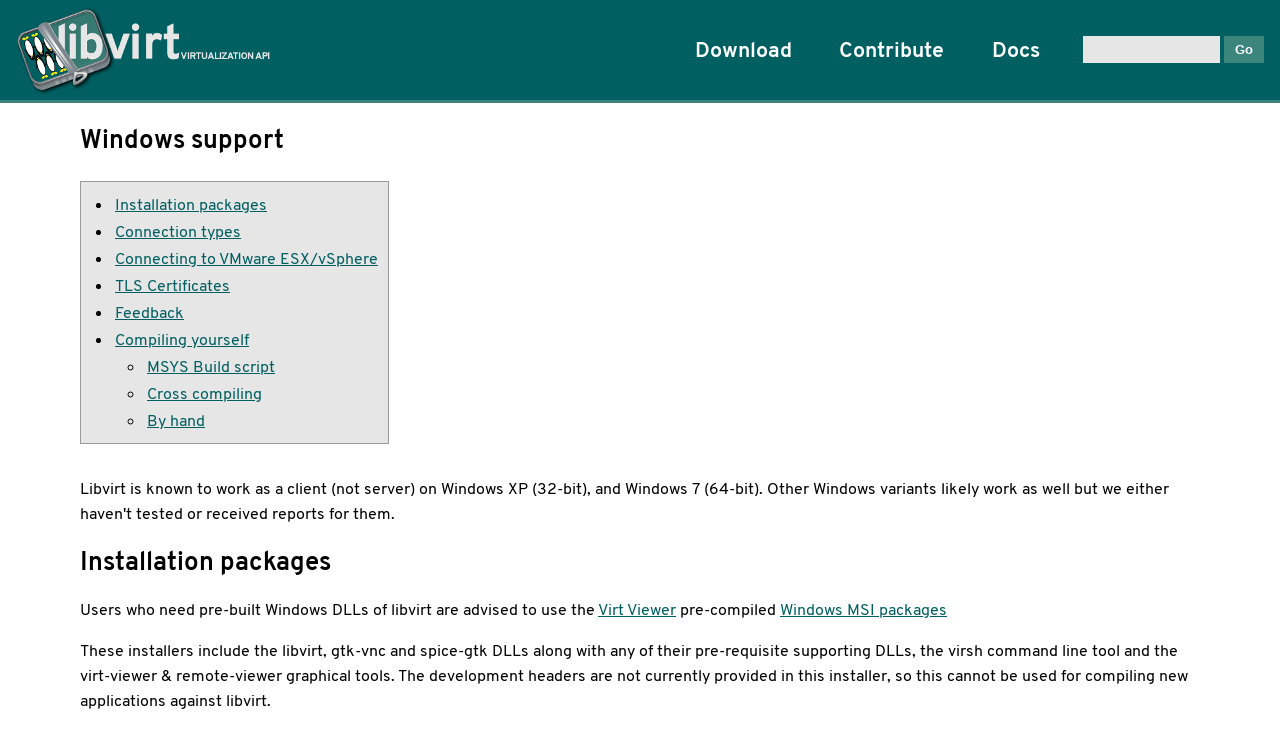

--- FILE ---
content_type: text/html; charset=utf-8
request_url: https://libvirt.org/windows.html
body_size: 11081
content:
<!DOCTYPE html>
<html xmlns="http://www.w3.org/1999/xhtml" lang="en" data-sourcedoc="docs/windows.rst">
  <!--
        This file is autogenerated from docs/windows.rst
        Do not edit this file. Changes will be lost.
      -->
  <!--
        This page was generated at Fri Jan  2 17:55:47 2026 UTC.
      -->
  <head>
    <meta charset="UTF-8"/>
    <meta name="viewport" content="width=device-width, initial-scale=1"/>
    <link rel="stylesheet" type="text/css" href="css/main.css"/>
    <link rel="apple-touch-icon" sizes="180x180" href="/apple-touch-icon.png"/>
    <link rel="icon" type="image/png" sizes="32x32" href="/favicon-32x32.png"/>
    <link rel="icon" type="image/png" sizes="16x16" href="/favicon-16x16.png"/>
    <link rel="manifest" href="/manifest.json"/>
    <meta name="theme-color" content="#ffffff"/>
    <title>libvirt: Windows support</title>
    <meta name="description" content="libvirt, virtualization, virtualization API"/>
    <script src="js/main.js"> </script>
  </head>
  <body onload="pageload()">
    <div id="body">
      <div class="document" id="windows-support">
<h1>Windows support</h1>

<div class="contents topic" id="contents">
<p class="topic-title">Contents</p>
<ul class="simple">
<li><p><a class="reference internal" href="#installation-packages" id="id1">Installation packages</a></p></li>
<li><p><a class="reference internal" href="#connection-types" id="id2">Connection types</a></p></li>
<li><p><a class="reference internal" href="#connecting-to-vmware-esx-vsphere" id="id3">Connecting to VMware ESX/vSphere</a></p></li>
<li><p><a class="reference internal" href="#tls-certificates" id="id4">TLS Certificates</a></p></li>
<li><p><a class="reference internal" href="#feedback" id="id5">Feedback</a></p></li>
<li><p><a class="reference internal" href="#compiling-yourself" id="id6">Compiling yourself</a></p>
<ul>
<li><p><a class="reference internal" href="#msys-build-script" id="id7">MSYS Build script</a></p></li>
<li><p><a class="reference internal" href="#cross-compiling" id="id8">Cross compiling</a></p></li>
<li><p><a class="reference internal" href="#by-hand" id="id9">By hand</a></p></li>
</ul>
</li>
</ul>
</div>
<p>Libvirt is known to work as a client (not server) on Windows XP (32-bit), and
Windows 7 (64-bit). Other Windows variants likely work as well but we either
haven't tested or received reports for them.</p>
<div class="section" id="installation-packages">
<h1><a class="toc-backref" href="#id1">Installation packages</a><a class="headerlink" href="#installation-packages" title="Link to this headline">¶</a></h1>
<p>Users who need pre-built Windows DLLs of libvirt are advised to use the <a class="reference external" href="https://virt-manager.org">Virt
Viewer</a> pre-compiled <a class="reference external" href="https://virt-manager.org/download.html">Windows MSI
packages</a></p>
<p>These installers include the libvirt, gtk-vnc and spice-gtk DLLs along with any
of their pre-requisite supporting DLLs, the virsh command line tool and the
virt-viewer &amp; remote-viewer graphical tools. The development headers are not
currently provided in this installer, so this cannot be used for compiling new
applications against libvirt.</p>
</div>
<div class="section" id="connection-types">
<h1><a class="toc-backref" href="#id2">Connection types</a><a class="headerlink" href="#connection-types" title="Link to this headline">¶</a></h1>
<p>These connection types are known to work:</p>
<ul class="simple">
<li><p>QEMU with TLS (qemu+tls://)</p></li>
<li><p>QEMU with direct TCP (qemu+tcp://)</p></li>
<li><p>VMware ESX (esx://)</p></li>
<li><p>VMware VPX (vpx://)</p></li>
</ul>
<p>These connection types are known not to work:</p>
<ul class="simple">
<li><p>QEMU with SSH (qemu+ssh://)</p></li>
</ul>
<p>All other connection types may or may not work, and haven't been tested.</p>
<p>Please let us know either the results (either way) if you do.</p>
<p><strong>Special note</strong> - Support for VirtualBox *on windows* was added in libvirt
0.8.7, so reports on success and failure if you're using that would be really
helpful and appreciated.</p>
<p><strong>WARNING - The qemu+tcp:// connection type passes all traffic without
encryption. This is a security hazard, and should not be used in security
sensitive environments.</strong></p>
</div>
<div class="section" id="connecting-to-vmware-esx-vsphere">
<h1><a class="toc-backref" href="#id3">Connecting to VMware ESX/vSphere</a><a class="headerlink" href="#connecting-to-vmware-esx-vsphere" title="Link to this headline">¶</a></h1>
<p>Details on the capabilities, certificates, and connection string syntax used for
connecting to VMware ESX and vSphere can be found on the
<a class="reference external" href="drvesx.html">ESX driver</a> page.</p>
</div>
<div class="section" id="tls-certificates">
<h1><a class="toc-backref" href="#id4">TLS Certificates</a><a class="headerlink" href="#tls-certificates" title="Link to this headline">¶</a></h1>
<p>TLS certificates need to have been created and placed in the correct locations,
before you will be able to connect to QEMU servers over TLS.</p>
<p>Information on generating TLS certificates can be found here:</p>
<p><a class="reference external" href="https://wiki.libvirt.org/page/TLSSetup">https://wiki.libvirt.org/page/TLSSetup</a></p>
<p>These instructions are for *nix, and have not yet been adapted for Windows.
You'll need to figure out the Windows equivalents until that's done (sorry). If
you can help us out with this, that would be really welcome.</p>
<p>The locations of the TLS certificates and key file on Windows are hard coded,
rather than being configurable.</p>
<p>The Certificate Authority (CA) certificate file must be placed in:</p>
<ul class="simple">
<li><p>%APPDATA%libvirtpkiCAcacert.pem</p></li>
</ul>
<p>The Client certificate file must be placed in:</p>
<ul class="simple">
<li><p>%APPDATA%libvirtpkilibvirtclientcert.pem</p></li>
</ul>
<p>The Client key file must be placed in:</p>
<ul class="simple">
<li><p>%APPDATA%libvirtpkilibvirtprivateclientkey.pem</p></li>
</ul>
<p>On an example Windows 7 x64 system here, this resolves to these paths:</p>
<ul class="simple">
<li><p>C:UserssomeuserAppDataRoaminglibvirtpkiCAcacert.pem</p></li>
<li><p>C:UserssomeuserAppDataRoaminglibvirtpkilibvirtclientcert.pem</p></li>
<li><p>C:UserssomeuserAppDataRoaminglibvirtpkilibvirtprivateclientkey.pem</p></li>
</ul>
</div>
<div class="section" id="feedback">
<h1><a class="toc-backref" href="#id5">Feedback</a><a class="headerlink" href="#feedback" title="Link to this headline">¶</a></h1>
<p>Feedback and suggestions on changes to make and what else to include <a class="reference external" href="contact.html">are
desired</a>.</p>
</div>
<div class="section" id="compiling-yourself">
<h1><a class="toc-backref" href="#id6">Compiling yourself</a><a class="headerlink" href="#compiling-yourself" title="Link to this headline">¶</a></h1>
<p>Libvirt can be compiled on Windows using the free <a class="reference external" href="https://www.mingw-w64.org/">MinGW-w64
compiler</a>.</p>
<div class="section" id="msys-build-script">
<h2><a class="toc-backref" href="#id7">MSYS Build script</a><a class="headerlink" href="#msys-build-script" title="Link to this headline">¶</a></h2>
<p>The easiest way is to use the <strong>msys_setup</strong> script, developed by Matthias
Bolte. This is actively developed and kept current with libvirt releases:</p>
<p><a class="reference external" href="https://github.com/photron/msys_setup">https://github.com/photron/msys_setup</a></p>
</div>
<div class="section" id="cross-compiling">
<h2><a class="toc-backref" href="#id8">Cross compiling</a><a class="headerlink" href="#cross-compiling" title="Link to this headline">¶</a></h2>
<p>You can also cross-compile to a Windows target from a Fedora machine using the
packages available in the Fedora repos.</p>
</div>
<div class="section" id="by-hand">
<h2><a class="toc-backref" href="#id9">By hand</a><a class="headerlink" href="#by-hand" title="Link to this headline">¶</a></h2>
<p>Use these options when following the instructions on the
<a class="reference external" href="compiling.html">Compiling</a> page.</p>
<pre class="literal-block">meson build \
  -Dsasl=disabled \
  -Dpolkit=disabled \
  -Ddriver_libxl=disabled \
  -Ddriver_qemu=disabled \
  -Ddriver_lxc=disabled \
  -Ddriver_openvz=disabled \
  -Ddriver_libvirtd=disabled</pre>
</div>
</div>
</div>
    </div>
    <div id="nav">
      <div id="home">
        <a href="index.html">Home</a>
      </div>
      <div id="jumplinks">
        <ul>
          <li>
            <a href="downloads.html">Download</a>
          </li>
          <li>
            <a href="contribute.html">Contribute</a>
          </li>
          <li>
            <a href="docs.html">Docs</a>
          </li>
        </ul>
      </div>
      <div id="search">
        <form id="simplesearch" action="https://duckduckgo.com/" enctype="application/x-www-form-urlencoded" method="get">
          <div>
            <input id="searchsite" name="sites" type="hidden" value="libvirt.org"/>
            <input id="searchq" name="q" type="text" size="12" value=""/>
            <input name="submit" type="submit" value="Go"/>
          </div>
        </form>
        <div id="advancedsearch">
          <span>
            <input type="radio" name="what" id="whatwebsite" checked="checked" value="website"/>
            <label for="whatwebsite">Website <i>(via DuckDuckGo)</i></label>
          </span>
          <span>
            <input type="radio" name="what" id="whatwiki" value="wiki"/>
            <label for="whatwiki">Wiki <i>(via DuckDuckGo)</i></label>
          </span>
          <span>
            <input type="radio" name="what" id="whatdevs" value="devs"/>
            <label for="whatdevs">Developers list</label>
          </span>
          <span>
            <input type="radio" name="what" id="whatusers" value="users"/>
            <label for="whatusers">Users list</label>
          </span>
        </div>
      </div>
    </div>
    <div id="footer">
      <div id="contact">
        <h3>Contact</h3>
        <ul>
          <li>
            <a href="contact.html#mailing-lists">email</a>
          </li>
          <li>
            <a href="contact.html#irc">irc</a>
          </li>
        </ul>
      </div>
      <div id="community">
        <h3>Community</h3>
        <ul>
          <li>
            <a href="https://fosstodon.org/tags/libvirt">fosstodon</a>
          </li>
          <li>
            <a href="https://stackoverflow.com/questions/tagged/libvirt">stackoverflow</a>
          </li>
          <li>
            <a href="https://serverfault.com/questions/tagged/libvirt">serverfault</a>
          </li>
        </ul>
      </div>
      <div id="contribute">
        <h3>Contribute</h3>
        <ul>
          <li>
            <a href="https://gitlab.com/libvirt/libvirt/-/blob/master/docs/windows.rst">edit this page</a>
          </li>
        </ul>
      </div>
      <div id="conduct">
            Participants in the libvirt project agree to abide by <a href="governance.html#code-of-conduct">the project code of conduct</a></div>
      <br class="clear"/>
    </div>
  </body>
</html>


--- FILE ---
content_type: text/css; charset=utf-8
request_url: https://libvirt.org/css/main.css
body_size: -148
content:
@import url(fonts.css);
@import url(generic.css);
@import url(libvirt-template.css);
@import url(mobile-template.css);
@import url(local.css);


--- FILE ---
content_type: text/css; charset=utf-8
request_url: https://libvirt.org/css/fonts.css
body_size: 1036
content:
@font-face {
	font-family: 'LibvirtOverpass';
	src: url('../fonts/overpass-regular.woff') format('woff');
	font-weight: normal;
	font-style: normal;
}

@font-face {
	font-family: 'LibvirtOverpass';
	src: url('../fonts/overpass-italic.woff') format('woff');
	font-weight: normal;
	font-style: italic;
}

@font-face {
	font-family: 'LibvirtOverpass';
	src: url('../fonts/overpass-bold.woff') format('woff');
	font-weight: bold;
	font-style: normal;
}

@font-face {
	font-family: 'LibvirtOverpass';
	src: url('../fonts/overpass-bold-italic.woff') format('woff');
	font-weight: bold;
	font-style: italic;
}

@font-face {
	font-family: 'LibvirtOverpassLight';
	src: url('../fonts/overpass-light.woff') format('woff');
	font-weight: 300;
	font-style: normal;
}

@font-face {
	font-family: 'LibvirtOverpassLight';
	src: url('../fonts/overpass-light-italic.woff') format('woff');
	font-weight: 300;
	font-style: italic;
}

@font-face {
	font-family: 'LibvirtOverpassMono';
	src: url('../fonts/overpass-mono-regular.woff') format('woff');
	font-weight: normal;
	font-style: normal;
}

@font-face {
	font-family: 'LibvirtOverpassMono';
	src: url('../fonts/overpass-mono-bold.woff') format('woff');
	font-weight: bold;
	font-style: normal;
}

@font-face {
	font-family: 'LibvirtOverpassMonoLight';
	src: url('../fonts/overpass-mono-light.woff') format('woff');
	font-weight: 300;
	font-style: normal;
}


--- FILE ---
content_type: text/css; charset=utf-8
request_url: https://libvirt.org/css/generic.css
body_size: 1789
content:
body {
  margin: 0em;
  padding: 0px;
  color: rgb(0,0,0);
  background: #ffffff;
  font-family: LibvirtOverpass;
}

p, ul, ol, dl {
  padding: 0px;
  margin: 0px;
}

p {
  margin-top: 1em;
  margin-bottom: 1em;
}

ul, ol {
  margin-left: 2em;
}

dt {
  margin-left: 1em;
  margin-right: 2em;
}

dt code, dt .literal {
  font-weight: bold;
}

dl dd {
  margin-left: 2em;
  margin-right: 2em;
  margin-bottom: 0.5em;
}

h1, h2, h3, h4, h5, h6 {
  font-weight: bold;
  margin: 0px;
  padding: 0px;
  margin-bottom: 0.25em;
}

h1 {
  margin-top: 0em;
  font-size: 1.6em;
}

h2 {
  margin-top: 1.0em;
  font-size: 1.4em;
}

h3 {
  margin-top: 1.0em;
  font-size: 1.2em;
}

h4 {
  margin-top: 1.0em;
  font-size: 1.1em;
}

h5 {
  margin-top: 0.75em;
  font-size: 1em;
}

h6 {
  margin-top: 0.75em;
  font-size: 0.8em;
}

code, pre, tt {
  font-family: LibvirtOverpassMono;
}

dd code, p code, tt {
  background-color: #eeeeee;
}

pre {
  font-size: 90%;
}

pre {
    border: 1px solid #999999;
    background: #eeeeee;
    color: black;
    padding: 1em;
}

.admonition-title {
    font-size: 110%;
    font-weight: bold;
}

div.admonition,
aside.admonition {
    border: 1px solid #999999;
}

.admonition p {
    padding: 0 1em 0 1em;
}

.note .admonition-title  {
    margin: 0;
    padding: 0.5em 1em 0.5em 1em;
    background: #6cb5ac;
}

.warning .admonition-title {
    margin: 0;
    padding: 0.5em 1em 0.5em 1em;
    background: #ffcc44;
}

a {
    color: rgb(0, 95, 97);
}

table {
    border-collapse: collapse;
    min-width: 60%;
    margin-left: auto;
    margin-right: auto;
}

table th {
    background: rgb(0, 95, 97);
    color: rgb(255, 255, 255);
    padding: 0.5em;
}

table th a {
    color: inherit;
    text-decoration: inherit;
}

table td, table th {
    border: 1px solid rgb(60, 133, 124);
}

table td {
    padding: 4px;
}

table tr:hover td, table col:hover td {
    background: #eeeeee;
}

table tr td:hover {
    background: #c5dbd8;
}

.literal, code {
    font-family: monospace;
    background: #eeeeee;
}

th p, td p {
    margin-top: 0px;
    margin-bottom: 0px;
}

span.del {
    text-decoration: line-through;
}


--- FILE ---
content_type: text/css; charset=utf-8
request_url: https://libvirt.org/css/libvirt-template.css
body_size: 3786
content:
/* styles related to the page template (page.xsl) */
#nav {
    position: absolute;
    top: 0px;
    left: 0px;
    height: 100px;
    background: rgb(0, 95, 97);
    border-bottom: 3px solid rgb(60, 133, 124);
    width: 100%;
    display: table;
}

#home {
    background-image: url(../logos/logo-banner-light-256.png);
    background-repeat: no-repeat;
    background-position: left center;
    height: 100px;
    width: 269px;
    margin-left: 1em;
    text-indent: 100%; white-space: nowrap; overflow: hidden;
}

#home a {
    color:  rgb(0, 95, 97);
    height: 100px;
    width: 269px;
    display: block;
}

#jumplinks {
    display: table-cell;
    vertical-align: middle;
    font-size: 16pt;
    text-align: right;
}

#jumplinks ul {
    list-style: none;
}

#jumplinks li {
    display: inline;
    padding-left: 2em;
    font-weight: bold;
}

#jumplinks a {
    color: rgb(255, 255, 255);
    text-decoration: none;
}

#jumplinks a:hover {
    color: rgb(255, 230, 0);
}

#search {
    display: table-cell;
    vertical-align: middle;
    width: 13em;
    text-align: right;
    padding: 1em;
}

#search input {
    border: 0px;
    height: 2em;
}

#search input[type=text] {
    background: rgb(230, 230, 230);
    color: rgb(0, 0, 0);
    width: 10em;
    padding: 0px;
    padding-left: 2px;
    padding-right: 2px;
}

#search input[type=submit] {
    background: rgb(60, 133, 124);
    color: rgb(255, 255, 255);
    width: 3em;
    font-weight: bold;
}

#search input[type=submit]:active,
#search input[type=submit]:hover {
    color: rgb(255, 230, 0);
}

#body {
    border: 0px;
    left: 0px;
    margin: 0px;
    margin-top: 120px;
    margin-left: 1em;
    margin-right: 1em;
}

main,
.document {
    margin-left: auto;
    margin-right: auto;
    padding: 0px;
    padding-bottom: 1em;
    max-width: 95%;
    width: 70em;
}

h1 a, h2 a, h3 a, h4 a, h5 a {
    color: inherit;
    text-decoration: inherit;
}

a.headerlink {
    text-decoration: none!important;
    visibility: hidden;
}

h1:hover > a.headerlink,
h2:hover > a.headerlink,
h3:hover > a.headerlink,
h4:hover > a.headerlink,
h5:hover > a.headerlink,
h6:hover > a.headerlink {
    visibility: visible;
}

br.clear {
    clear: both;
    border: 0px;
}

#footer {
    clear: both;
    border-top: 3px solid rgb(60, 133, 124);
    margin-top: 2em;
    padding: 1em;
    background: rgb(0, 95, 97);
    color: rgb(255, 255, 255);
}

#footer a {
    color: inherit;
    text-decoration: none;
}

#footer a:hover {
    color: rgb(255, 230, 0);
}

#conduct {
    float: right;
    text-align: right;
    font-size: smaller;
    margin-right: 3em;
}

#conduct a {
    text-decoration: underline;
}

#contact, #community, #contribute {
    float: left;
    padding: 0px;
    margin-left: 3em;
}

#footer h3 {
    margin:0px;
    font-size: 1em;
    color: rgb(60, 133, 124);
}

#footer ul {
    list-style: none;
    margin: 0px;
    font-size: smaller;
}

#advancedsearch {
    display: none;
    vertical-align: bottom;
    position: absolute;
    padding: 1em;
    padding-top: 0em;
    margin-top: 0em;
    top: 100px;
    right: 0px;
    width: 15em;
    text-align: left;
    color: white;
    background: rgb(0, 95, 97);
    border-left: 3px solid rgb(60, 133, 124);
    border-bottom: 3px solid rgb(60, 133, 124);
}

/* Use div.advancedsearch, not #advancedsearch because the
 * 'advancedsearch' class is set dynamically when javascript
 * loads. This ensures that the advancedsearch options are
 * not displayed when javascript is disabled.
*/
#search:hover div.advancedsearch {
    display: table;
}

#advancedsearch span {
    display: block;
}

#advancedsearch input[type=radio] {
    height: inherit;
    display: inline;
}

#advancedsearch label {
    display: inline;
}

/* Elements with id 'contents' contain the table of contents generated by docutils */
.contents li p {
    margin: 2px;
}

#contents {
    margin-top: 1em;
    margin-bottom: 1em;
    background: rgb(230, 230, 230);
    padding: 0.5em;
    padding-left: 0px;
    display: inline-block;
    border: 1px solid #999999;
}

#contents p.topic-title {
    display: none;
}


--- FILE ---
content_type: text/css; charset=utf-8
request_url: https://libvirt.org/css/mobile-template.css
body_size: 1629
content:
/* Style for the page.xsl template */
@media (max-width: 1000px) {
    #home {
       width: 100%;
       display: block;
       margin: 0px;
       background: white url(../logos/logo-banner-dark-256.png) no-repeat center center;
       height: 94px;
    }
    #home a {
       width: 100%;
    }
    #search {
       width: 100%;
       display: block;
       margin: 0px;
       background: white;
       padding: 0px;
       height: 2em;
    }
    #search form {
       padding: 5px;
    }
    #jumplinks {
       padding: 0px;
       display: block;
       width: 100%;
       text-align: center;
       margin: 0px;
       height: 1.3em;
       font-size: 1em;
       border-top: 3px solid rgb(60, 133, 124);
       border-bottom: 3px solid rgb(60, 133, 124);
    }
    #jumplinks ul {
       display: block;
       padding: 0px;
       margin: 0px;
    }
    #jumplinks li {
       margin: 0px;
       padding-left: 0.5em;
       padding-right: 0.5em;
    }
    #nav {
       border: 0px;
    }

    #search.navhide {
       display: none !IMPORTANT;
    }
    #home.navhide {
       position: fixed;
       top: 0px;
       z-index: 9001;
       width: 6em;
       display: block;
       margin: 0px;
       background: inherit;
       height: 1.3em;
       border-top: 3px solid rgb(60, 133, 124);
       border-bottom: 3px solid rgb(60, 133, 124);
       font-size: 1em;
       text-indent: 0px;
       font-weight: bold;
       padding-left: 1em;
    }
    #home.navhide a {
       color: white;
       text-decoration: none;
    }
    #home.navhide a:hover {
       color: rgb(255, 230, 0);
    }
    #jumplinks.navhide {
       position: fixed;
       text-align: right;
       top: 0px;
       z-index: 9000;
       background: rgb(0, 95, 97);
    }
    #jumplinks.navhide ul {
       z-index: 9001;
    }
    #body {
       margin-top: 180px;
    }
    #advancedsearch {
       margin-top: 4em;
       border: 0px;
       background: white;
       color: black;
    }
}


--- FILE ---
content_type: text/css; charset=utf-8
request_url: https://libvirt.org/css/local.css
body_size: -266
content:
@import url(libvirt.css);
@import url(libvirt-api.css);
@import url(mobile-libvirt.css);


--- FILE ---
content_type: text/css; charset=utf-8
request_url: https://libvirt.org/css/libvirt.css
body_size: 2220
content:
main#the-virtualization-api,
#the-virtualization-api.document,
main#documentation,
#documentation.document,
main#knowledge-base,
#knowledge-base.document
{
    width: inherit;
}

span.since {
    color: #3c857c;
    font-style: italic;
    font-weight: bold;
}

span.removed {
    color: darkred;
    font-style: italic;
    font-weight: bold;
}

img.diagram {
    background: rgb(230,230,230);
    border: 2px dotted rgb(178,178,178);
    padding: 1em;
    display: block;
    margin-left: auto;
    margin-right: auto;
}

#the-virtualization-api section,
#the-virtualization-api .section,
#documentation section,
#documentation .section,
#knowledge-base section,
#knowledge-base .section
{
    width: 24%;
    margin-left: 7%;
    margin-bottom: 2em;
    float: left;
    background: rgb(230, 230, 230);
}

#the-virtualization-api section h2,
#the-virtualization-api .section h1,
#documentation section h2,
#documentation .section h1,
#knowledge-base section h2,
#knowledge-base .section h1 {
    margin-top: 0px;
    padding: 0.5em;
    padding-left: 1em;
    padding-right: 1em;
    background: rgb(0, 95, 97);
    color: rgb(255, 255, 255);
    text-align: center;
    font-size: 1.6em;
}

#the-virtualization-api > h1 {
    border: 0px;
    text-indent: 100%; white-space: nowrap; overflow: hidden;
    background: url(../logos/logo-banner-dark-800.png) no-repeat center center;
    height: 300px;
}

#documentation > h1,
#knowledge-base > h1 {
    text-align: center;
    padding: 1em;
}

#the-virtualization-api dd,
#documentation dd,
#knowledge-base dd {
    font-size: smaller;
}

#the-virtualization-api a,
#documentation a,
#knowledge-base a {
    text-decoration: none;
}

#the-virtualization-api ul,
#the-virtualization-api p,
#the-virtualization-api dl,
#documentation ul,
#documentation p,
#documentation dl,
#knowledge-base ul,
#knowledge-base p,
#knowledge-base dl {
    padding: 0.5em;
    margin: 0px;
}

#the-virtualization-api li p
{
    padding-left: 0.5em;
    padding-top: 0px;
    padding-bottom: 0px;
}

#the-virtualization-api ul,
#documentation ul,
#knowledge-base ul {
    margin-left: 1em;
}

#the-virtualization-api dt,
#documentation dt,
#knowledge-base dt {
    margin: 0px;
}

#the-virtualization-api dd,
#documentation dd,
#knowledge-base dd {
    margin: 0px;
    margin-bottom: 1em;
}

#documentation #application-development ul li p {
    padding-bottom: 0px;
    padding-top: 0px;
}

#documentation #application-development ul {
    margin-left: 2em;
    padding-top: 0px;
    padding-bottom: 0px;
}

.removedhv {
    color: darkred;
}


--- FILE ---
content_type: text/css; charset=utf-8
request_url: https://libvirt.org/css/libvirt-api.css
body_size: 1327
content:
/* CSS styles for the generated API documents */

div.api {
    border: 1px solid #999999;
    background: #eeeeee;
    color: black;
    padding: 3px;
}

div.api pre {
    margin: 0px;
    border: 0px;
    background: inherit;
    padding: inherit;
}

div.api table {
    margin: 0px;
    padding-left: 2em;
    border-spacing: 0px;
}

div.api table td, div.variablelist table td {
    vertical-align: top;
    padding-left: 1em;
}

.api {
    font-family: monospace;
}

.api .type {
    font-weight: bold;
    white-space: nowrap;
    color: darkslateblue;
}

.api .keyword {
    font-weight: bold;
    color: #A2F;
}

.api .comment {
    color: #080;
    margin-left: 2em;
    position: relative;
}

.api .comment:before {
    content: ": ";
    position: absolute;
    left: -1.3em;
}

.api .undisclosed {
    font-style: italic;
    letter-spacing: .3ex;
    font-weight: bolder;
    text-transform: uppercase;
    margin-left: 2em;
}

.api .directive {
    color: teal;
}

.api :link:hover, .api :link:focus {
    color: blue;
    border-color: blue;
}

.api :link {
    text-decoration: none;
}

.api table td,.api table th {
    border: 0px;
}

.api table tr:hover td, .api table col:hover td {
    background: inherit;
}

.api table tr td:hover {
    background: inherit;
}

dl.variablelist > dt {
    display: block;
    float: left;
    font-style: italic;
    font-weight: inherit;
}

.variablelist dd {
    padding-left: 10em;
}

dl.variablelist > dt:after {
    content: ": ";
}

div.description pre.code {
    border: 1px dashed grey;
    background-color: inherit;
    padding: 5px 10px 5px 10px;
    margin-left: 2.5em;
}

td.enumvalue {
    white-space: nowrap;
}


--- FILE ---
content_type: text/css; charset=utf-8
request_url: https://libvirt.org/css/mobile-libvirt.css
body_size: 38
content:
@media (max-width: 1000px) {
    #the-virtualization-api > h1,
    #the-virtualization-api > h2 {
       display: none;
    }

    #the-virtualization-api section,
    #the-virtualization-api .section,
    #documentation section,
    #documentation .section,
    #knowledge-base section,
    #knowledge-base .section {
       width: 100%;
       margin-left: 0px;
       float: none;
    }
}


--- FILE ---
content_type: application/javascript
request_url: https://libvirt.org/js/main.js
body_size: 2399
content:
"use strict";

function pageload() {
    window.addEventListener("scroll", function(e){
        var distanceY = window.pageYOffset || document.documentElement.scrollTop;
        var shrinkOn = 94;
        var home = document.getElementById("home");
        var links = document.getElementById("jumplinks");
        var search = document.getElementById("search");
        var body = document.getElementById("body");
        if (distanceY > shrinkOn) {
            if (home.className != "navhide") {
                body.className = "navhide";
                home.className = "navhide";
                links.className = "navhide";
                search.className = "navhide";
            }
        } else {
            if (home.className == "navhide") {
                body.className = "";
                home.className = "";
                links.className = "";
                search.className = "";
            }
        }
    });

    /* Setting this class makes the advanced search options visible */
    var advancedSearch = document.getElementById("advancedsearch");
    advancedSearch.className = "advancedsearch";

    var simpleSearch = document.getElementById("simplesearch");
    simpleSearch.addEventListener("submit", advancedsearch);
}

function advancedsearch(e) {
    e.preventDefault();
    e.stopPropagation();

    var form = document.createElement("form");
    form.method = "get";

    var q = document.getElementById("searchq");
    var newq = document.createElement("input");
    newq.type = "hidden";
    newq.name = "q";
    newq.value = q.value;
    form.appendChild(newq);

    var whats = document.getElementsByName("what");
    var what = "website";
    for (var i = 0; i < whats.length; i++) {
        if (whats[i].checked) {
            what = whats[i].value;
            break;
        }
    }

    if (what == "website" || what == "wiki") {
        form.action = "https://duckduckgo.com/";

        var newsite = document.createElement("input");
        newsite.type = "hidden";
        newsite.name = "sites";
        form.appendChild(newsite);

        if (what == "website") {
            newsite.value = "libvirt.org";
        } else {
            newsite.value = "wiki.libvirt.org";
        }
    } else if (what == "devs" || "users") {
        form.action = "https://lists.libvirt.org/archives/search";

        var newl = document.createElement("input");
        newl.type = "hidden";
        newl.name = "mlist";
        form.appendChild(newl);

        if (what == "devs") {
            newl.value = "devel@lists.libvirt.org";
        } else {
            newl.value = "users@lists.libvirt.org";
        }
    }

    document.body.appendChild(form);
    form.submit();

    return false;
}
